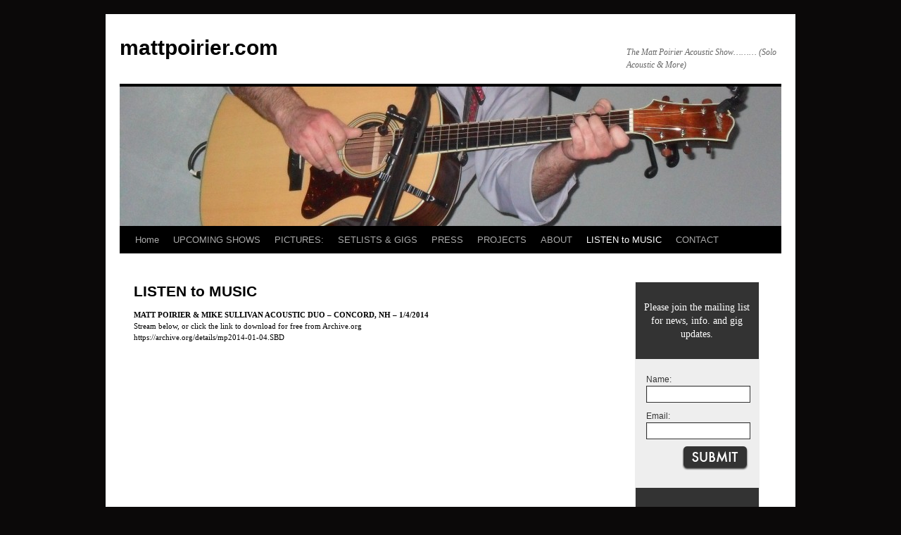

--- FILE ---
content_type: text/html; charset=UTF-8
request_url: http://mattpoirier.com/listen-to-music
body_size: 10567
content:
<!DOCTYPE html>
<html lang="en-US">
<head>
<meta charset="UTF-8" />
<title>
LISTEN to MUSIC | mattpoirier.com	</title>
<link rel="profile" href="https://gmpg.org/xfn/11" />
<link rel="stylesheet" type="text/css" media="all" href="http://mattpoirier.com/wp-content/themes/twentyten/style.css?ver=20190507" />
<link rel="pingback" href="http://mattpoirier.com/xmlrpc.php">
<meta name='robots' content='max-image-preview:large' />
<link rel='dns-prefetch' href='//secure.gravatar.com' />
<link rel='dns-prefetch' href='//v0.wordpress.com' />
<link rel='dns-prefetch' href='//i0.wp.com' />
<link rel='dns-prefetch' href='//c0.wp.com' />
<link rel="alternate" type="application/rss+xml" title="mattpoirier.com &raquo; Feed" href="http://mattpoirier.com/feed" />
<link rel="alternate" type="application/rss+xml" title="mattpoirier.com &raquo; Comments Feed" href="http://mattpoirier.com/comments/feed" />
<link rel="alternate" type="application/rss+xml" title="mattpoirier.com &raquo; LISTEN to MUSIC Comments Feed" href="http://mattpoirier.com/listen-to-music/feed" />
<script type="text/javascript">
window._wpemojiSettings = {"baseUrl":"https:\/\/s.w.org\/images\/core\/emoji\/14.0.0\/72x72\/","ext":".png","svgUrl":"https:\/\/s.w.org\/images\/core\/emoji\/14.0.0\/svg\/","svgExt":".svg","source":{"concatemoji":"http:\/\/mattpoirier.com\/wp-includes\/js\/wp-emoji-release.min.js?ver=6.1.9"}};
/*! This file is auto-generated */
!function(e,a,t){var n,r,o,i=a.createElement("canvas"),p=i.getContext&&i.getContext("2d");function s(e,t){var a=String.fromCharCode,e=(p.clearRect(0,0,i.width,i.height),p.fillText(a.apply(this,e),0,0),i.toDataURL());return p.clearRect(0,0,i.width,i.height),p.fillText(a.apply(this,t),0,0),e===i.toDataURL()}function c(e){var t=a.createElement("script");t.src=e,t.defer=t.type="text/javascript",a.getElementsByTagName("head")[0].appendChild(t)}for(o=Array("flag","emoji"),t.supports={everything:!0,everythingExceptFlag:!0},r=0;r<o.length;r++)t.supports[o[r]]=function(e){if(p&&p.fillText)switch(p.textBaseline="top",p.font="600 32px Arial",e){case"flag":return s([127987,65039,8205,9895,65039],[127987,65039,8203,9895,65039])?!1:!s([55356,56826,55356,56819],[55356,56826,8203,55356,56819])&&!s([55356,57332,56128,56423,56128,56418,56128,56421,56128,56430,56128,56423,56128,56447],[55356,57332,8203,56128,56423,8203,56128,56418,8203,56128,56421,8203,56128,56430,8203,56128,56423,8203,56128,56447]);case"emoji":return!s([129777,127995,8205,129778,127999],[129777,127995,8203,129778,127999])}return!1}(o[r]),t.supports.everything=t.supports.everything&&t.supports[o[r]],"flag"!==o[r]&&(t.supports.everythingExceptFlag=t.supports.everythingExceptFlag&&t.supports[o[r]]);t.supports.everythingExceptFlag=t.supports.everythingExceptFlag&&!t.supports.flag,t.DOMReady=!1,t.readyCallback=function(){t.DOMReady=!0},t.supports.everything||(n=function(){t.readyCallback()},a.addEventListener?(a.addEventListener("DOMContentLoaded",n,!1),e.addEventListener("load",n,!1)):(e.attachEvent("onload",n),a.attachEvent("onreadystatechange",function(){"complete"===a.readyState&&t.readyCallback()})),(e=t.source||{}).concatemoji?c(e.concatemoji):e.wpemoji&&e.twemoji&&(c(e.twemoji),c(e.wpemoji)))}(window,document,window._wpemojiSettings);
</script>
<style type="text/css">
img.wp-smiley,
img.emoji {
	display: inline !important;
	border: none !important;
	box-shadow: none !important;
	height: 1em !important;
	width: 1em !important;
	margin: 0 0.07em !important;
	vertical-align: -0.1em !important;
	background: none !important;
	padding: 0 !important;
}
</style>
	<link rel='stylesheet' id='wp-block-library-css' href='https://c0.wp.com/c/6.1.9/wp-includes/css/dist/block-library/style.min.css' type='text/css' media='all' />
<style id='wp-block-library-inline-css' type='text/css'>
.has-text-align-justify{text-align:justify;}
</style>
<style id='wp-block-library-theme-inline-css' type='text/css'>
.wp-block-audio figcaption{color:#555;font-size:13px;text-align:center}.is-dark-theme .wp-block-audio figcaption{color:hsla(0,0%,100%,.65)}.wp-block-audio{margin:0 0 1em}.wp-block-code{border:1px solid #ccc;border-radius:4px;font-family:Menlo,Consolas,monaco,monospace;padding:.8em 1em}.wp-block-embed figcaption{color:#555;font-size:13px;text-align:center}.is-dark-theme .wp-block-embed figcaption{color:hsla(0,0%,100%,.65)}.wp-block-embed{margin:0 0 1em}.blocks-gallery-caption{color:#555;font-size:13px;text-align:center}.is-dark-theme .blocks-gallery-caption{color:hsla(0,0%,100%,.65)}.wp-block-image figcaption{color:#555;font-size:13px;text-align:center}.is-dark-theme .wp-block-image figcaption{color:hsla(0,0%,100%,.65)}.wp-block-image{margin:0 0 1em}.wp-block-pullquote{border-top:4px solid;border-bottom:4px solid;margin-bottom:1.75em;color:currentColor}.wp-block-pullquote__citation,.wp-block-pullquote cite,.wp-block-pullquote footer{color:currentColor;text-transform:uppercase;font-size:.8125em;font-style:normal}.wp-block-quote{border-left:.25em solid;margin:0 0 1.75em;padding-left:1em}.wp-block-quote cite,.wp-block-quote footer{color:currentColor;font-size:.8125em;position:relative;font-style:normal}.wp-block-quote.has-text-align-right{border-left:none;border-right:.25em solid;padding-left:0;padding-right:1em}.wp-block-quote.has-text-align-center{border:none;padding-left:0}.wp-block-quote.is-large,.wp-block-quote.is-style-large,.wp-block-quote.is-style-plain{border:none}.wp-block-search .wp-block-search__label{font-weight:700}.wp-block-search__button{border:1px solid #ccc;padding:.375em .625em}:where(.wp-block-group.has-background){padding:1.25em 2.375em}.wp-block-separator.has-css-opacity{opacity:.4}.wp-block-separator{border:none;border-bottom:2px solid;margin-left:auto;margin-right:auto}.wp-block-separator.has-alpha-channel-opacity{opacity:1}.wp-block-separator:not(.is-style-wide):not(.is-style-dots){width:100px}.wp-block-separator.has-background:not(.is-style-dots){border-bottom:none;height:1px}.wp-block-separator.has-background:not(.is-style-wide):not(.is-style-dots){height:2px}.wp-block-table{margin:"0 0 1em 0"}.wp-block-table thead{border-bottom:3px solid}.wp-block-table tfoot{border-top:3px solid}.wp-block-table td,.wp-block-table th{word-break:normal}.wp-block-table figcaption{color:#555;font-size:13px;text-align:center}.is-dark-theme .wp-block-table figcaption{color:hsla(0,0%,100%,.65)}.wp-block-video figcaption{color:#555;font-size:13px;text-align:center}.is-dark-theme .wp-block-video figcaption{color:hsla(0,0%,100%,.65)}.wp-block-video{margin:0 0 1em}.wp-block-template-part.has-background{padding:1.25em 2.375em;margin-top:0;margin-bottom:0}
</style>
<link rel='stylesheet' id='mediaelement-css' href='https://c0.wp.com/c/6.1.9/wp-includes/js/mediaelement/mediaelementplayer-legacy.min.css' type='text/css' media='all' />
<link rel='stylesheet' id='wp-mediaelement-css' href='https://c0.wp.com/c/6.1.9/wp-includes/js/mediaelement/wp-mediaelement.min.css' type='text/css' media='all' />
<link rel='stylesheet' id='classic-theme-styles-css' href='https://c0.wp.com/c/6.1.9/wp-includes/css/classic-themes.min.css' type='text/css' media='all' />
<style id='global-styles-inline-css' type='text/css'>
body{--wp--preset--color--black: #000;--wp--preset--color--cyan-bluish-gray: #abb8c3;--wp--preset--color--white: #fff;--wp--preset--color--pale-pink: #f78da7;--wp--preset--color--vivid-red: #cf2e2e;--wp--preset--color--luminous-vivid-orange: #ff6900;--wp--preset--color--luminous-vivid-amber: #fcb900;--wp--preset--color--light-green-cyan: #7bdcb5;--wp--preset--color--vivid-green-cyan: #00d084;--wp--preset--color--pale-cyan-blue: #8ed1fc;--wp--preset--color--vivid-cyan-blue: #0693e3;--wp--preset--color--vivid-purple: #9b51e0;--wp--preset--color--blue: #0066cc;--wp--preset--color--medium-gray: #666;--wp--preset--color--light-gray: #f1f1f1;--wp--preset--gradient--vivid-cyan-blue-to-vivid-purple: linear-gradient(135deg,rgba(6,147,227,1) 0%,rgb(155,81,224) 100%);--wp--preset--gradient--light-green-cyan-to-vivid-green-cyan: linear-gradient(135deg,rgb(122,220,180) 0%,rgb(0,208,130) 100%);--wp--preset--gradient--luminous-vivid-amber-to-luminous-vivid-orange: linear-gradient(135deg,rgba(252,185,0,1) 0%,rgba(255,105,0,1) 100%);--wp--preset--gradient--luminous-vivid-orange-to-vivid-red: linear-gradient(135deg,rgba(255,105,0,1) 0%,rgb(207,46,46) 100%);--wp--preset--gradient--very-light-gray-to-cyan-bluish-gray: linear-gradient(135deg,rgb(238,238,238) 0%,rgb(169,184,195) 100%);--wp--preset--gradient--cool-to-warm-spectrum: linear-gradient(135deg,rgb(74,234,220) 0%,rgb(151,120,209) 20%,rgb(207,42,186) 40%,rgb(238,44,130) 60%,rgb(251,105,98) 80%,rgb(254,248,76) 100%);--wp--preset--gradient--blush-light-purple: linear-gradient(135deg,rgb(255,206,236) 0%,rgb(152,150,240) 100%);--wp--preset--gradient--blush-bordeaux: linear-gradient(135deg,rgb(254,205,165) 0%,rgb(254,45,45) 50%,rgb(107,0,62) 100%);--wp--preset--gradient--luminous-dusk: linear-gradient(135deg,rgb(255,203,112) 0%,rgb(199,81,192) 50%,rgb(65,88,208) 100%);--wp--preset--gradient--pale-ocean: linear-gradient(135deg,rgb(255,245,203) 0%,rgb(182,227,212) 50%,rgb(51,167,181) 100%);--wp--preset--gradient--electric-grass: linear-gradient(135deg,rgb(202,248,128) 0%,rgb(113,206,126) 100%);--wp--preset--gradient--midnight: linear-gradient(135deg,rgb(2,3,129) 0%,rgb(40,116,252) 100%);--wp--preset--duotone--dark-grayscale: url('#wp-duotone-dark-grayscale');--wp--preset--duotone--grayscale: url('#wp-duotone-grayscale');--wp--preset--duotone--purple-yellow: url('#wp-duotone-purple-yellow');--wp--preset--duotone--blue-red: url('#wp-duotone-blue-red');--wp--preset--duotone--midnight: url('#wp-duotone-midnight');--wp--preset--duotone--magenta-yellow: url('#wp-duotone-magenta-yellow');--wp--preset--duotone--purple-green: url('#wp-duotone-purple-green');--wp--preset--duotone--blue-orange: url('#wp-duotone-blue-orange');--wp--preset--font-size--small: 13px;--wp--preset--font-size--medium: 20px;--wp--preset--font-size--large: 36px;--wp--preset--font-size--x-large: 42px;--wp--preset--spacing--20: 0.44rem;--wp--preset--spacing--30: 0.67rem;--wp--preset--spacing--40: 1rem;--wp--preset--spacing--50: 1.5rem;--wp--preset--spacing--60: 2.25rem;--wp--preset--spacing--70: 3.38rem;--wp--preset--spacing--80: 5.06rem;}:where(.is-layout-flex){gap: 0.5em;}body .is-layout-flow > .alignleft{float: left;margin-inline-start: 0;margin-inline-end: 2em;}body .is-layout-flow > .alignright{float: right;margin-inline-start: 2em;margin-inline-end: 0;}body .is-layout-flow > .aligncenter{margin-left: auto !important;margin-right: auto !important;}body .is-layout-constrained > .alignleft{float: left;margin-inline-start: 0;margin-inline-end: 2em;}body .is-layout-constrained > .alignright{float: right;margin-inline-start: 2em;margin-inline-end: 0;}body .is-layout-constrained > .aligncenter{margin-left: auto !important;margin-right: auto !important;}body .is-layout-constrained > :where(:not(.alignleft):not(.alignright):not(.alignfull)){max-width: var(--wp--style--global--content-size);margin-left: auto !important;margin-right: auto !important;}body .is-layout-constrained > .alignwide{max-width: var(--wp--style--global--wide-size);}body .is-layout-flex{display: flex;}body .is-layout-flex{flex-wrap: wrap;align-items: center;}body .is-layout-flex > *{margin: 0;}:where(.wp-block-columns.is-layout-flex){gap: 2em;}.has-black-color{color: var(--wp--preset--color--black) !important;}.has-cyan-bluish-gray-color{color: var(--wp--preset--color--cyan-bluish-gray) !important;}.has-white-color{color: var(--wp--preset--color--white) !important;}.has-pale-pink-color{color: var(--wp--preset--color--pale-pink) !important;}.has-vivid-red-color{color: var(--wp--preset--color--vivid-red) !important;}.has-luminous-vivid-orange-color{color: var(--wp--preset--color--luminous-vivid-orange) !important;}.has-luminous-vivid-amber-color{color: var(--wp--preset--color--luminous-vivid-amber) !important;}.has-light-green-cyan-color{color: var(--wp--preset--color--light-green-cyan) !important;}.has-vivid-green-cyan-color{color: var(--wp--preset--color--vivid-green-cyan) !important;}.has-pale-cyan-blue-color{color: var(--wp--preset--color--pale-cyan-blue) !important;}.has-vivid-cyan-blue-color{color: var(--wp--preset--color--vivid-cyan-blue) !important;}.has-vivid-purple-color{color: var(--wp--preset--color--vivid-purple) !important;}.has-black-background-color{background-color: var(--wp--preset--color--black) !important;}.has-cyan-bluish-gray-background-color{background-color: var(--wp--preset--color--cyan-bluish-gray) !important;}.has-white-background-color{background-color: var(--wp--preset--color--white) !important;}.has-pale-pink-background-color{background-color: var(--wp--preset--color--pale-pink) !important;}.has-vivid-red-background-color{background-color: var(--wp--preset--color--vivid-red) !important;}.has-luminous-vivid-orange-background-color{background-color: var(--wp--preset--color--luminous-vivid-orange) !important;}.has-luminous-vivid-amber-background-color{background-color: var(--wp--preset--color--luminous-vivid-amber) !important;}.has-light-green-cyan-background-color{background-color: var(--wp--preset--color--light-green-cyan) !important;}.has-vivid-green-cyan-background-color{background-color: var(--wp--preset--color--vivid-green-cyan) !important;}.has-pale-cyan-blue-background-color{background-color: var(--wp--preset--color--pale-cyan-blue) !important;}.has-vivid-cyan-blue-background-color{background-color: var(--wp--preset--color--vivid-cyan-blue) !important;}.has-vivid-purple-background-color{background-color: var(--wp--preset--color--vivid-purple) !important;}.has-black-border-color{border-color: var(--wp--preset--color--black) !important;}.has-cyan-bluish-gray-border-color{border-color: var(--wp--preset--color--cyan-bluish-gray) !important;}.has-white-border-color{border-color: var(--wp--preset--color--white) !important;}.has-pale-pink-border-color{border-color: var(--wp--preset--color--pale-pink) !important;}.has-vivid-red-border-color{border-color: var(--wp--preset--color--vivid-red) !important;}.has-luminous-vivid-orange-border-color{border-color: var(--wp--preset--color--luminous-vivid-orange) !important;}.has-luminous-vivid-amber-border-color{border-color: var(--wp--preset--color--luminous-vivid-amber) !important;}.has-light-green-cyan-border-color{border-color: var(--wp--preset--color--light-green-cyan) !important;}.has-vivid-green-cyan-border-color{border-color: var(--wp--preset--color--vivid-green-cyan) !important;}.has-pale-cyan-blue-border-color{border-color: var(--wp--preset--color--pale-cyan-blue) !important;}.has-vivid-cyan-blue-border-color{border-color: var(--wp--preset--color--vivid-cyan-blue) !important;}.has-vivid-purple-border-color{border-color: var(--wp--preset--color--vivid-purple) !important;}.has-vivid-cyan-blue-to-vivid-purple-gradient-background{background: var(--wp--preset--gradient--vivid-cyan-blue-to-vivid-purple) !important;}.has-light-green-cyan-to-vivid-green-cyan-gradient-background{background: var(--wp--preset--gradient--light-green-cyan-to-vivid-green-cyan) !important;}.has-luminous-vivid-amber-to-luminous-vivid-orange-gradient-background{background: var(--wp--preset--gradient--luminous-vivid-amber-to-luminous-vivid-orange) !important;}.has-luminous-vivid-orange-to-vivid-red-gradient-background{background: var(--wp--preset--gradient--luminous-vivid-orange-to-vivid-red) !important;}.has-very-light-gray-to-cyan-bluish-gray-gradient-background{background: var(--wp--preset--gradient--very-light-gray-to-cyan-bluish-gray) !important;}.has-cool-to-warm-spectrum-gradient-background{background: var(--wp--preset--gradient--cool-to-warm-spectrum) !important;}.has-blush-light-purple-gradient-background{background: var(--wp--preset--gradient--blush-light-purple) !important;}.has-blush-bordeaux-gradient-background{background: var(--wp--preset--gradient--blush-bordeaux) !important;}.has-luminous-dusk-gradient-background{background: var(--wp--preset--gradient--luminous-dusk) !important;}.has-pale-ocean-gradient-background{background: var(--wp--preset--gradient--pale-ocean) !important;}.has-electric-grass-gradient-background{background: var(--wp--preset--gradient--electric-grass) !important;}.has-midnight-gradient-background{background: var(--wp--preset--gradient--midnight) !important;}.has-small-font-size{font-size: var(--wp--preset--font-size--small) !important;}.has-medium-font-size{font-size: var(--wp--preset--font-size--medium) !important;}.has-large-font-size{font-size: var(--wp--preset--font-size--large) !important;}.has-x-large-font-size{font-size: var(--wp--preset--font-size--x-large) !important;}
.wp-block-navigation a:where(:not(.wp-element-button)){color: inherit;}
:where(.wp-block-columns.is-layout-flex){gap: 2em;}
.wp-block-pullquote{font-size: 1.5em;line-height: 1.6;}
</style>
<link rel='stylesheet' id='twentyten-block-style-css' href='http://mattpoirier.com/wp-content/themes/twentyten/blocks.css?ver=20181218' type='text/css' media='all' />
<link rel='stylesheet' id='social-logos-css' href='https://c0.wp.com/p/jetpack/10.5.3/_inc/social-logos/social-logos.min.css' type='text/css' media='all' />
<link rel='stylesheet' id='jetpack_css-css' href='https://c0.wp.com/p/jetpack/10.5.3/css/jetpack.css' type='text/css' media='all' />
<link rel="https://api.w.org/" href="http://mattpoirier.com/wp-json/" /><link rel="alternate" type="application/json" href="http://mattpoirier.com/wp-json/wp/v2/pages/487" /><link rel="EditURI" type="application/rsd+xml" title="RSD" href="http://mattpoirier.com/xmlrpc.php?rsd" />
<link rel="wlwmanifest" type="application/wlwmanifest+xml" href="http://mattpoirier.com/wp-includes/wlwmanifest.xml" />
<meta name="generator" content="WordPress 6.1.9" />
<link rel="canonical" href="http://mattpoirier.com/listen-to-music" />
<link rel='shortlink' href='https://wp.me/P55Vx7-7R' />
<link rel="alternate" type="application/json+oembed" href="http://mattpoirier.com/wp-json/oembed/1.0/embed?url=http%3A%2F%2Fmattpoirier.com%2Flisten-to-music" />
<link rel="alternate" type="text/xml+oembed" href="http://mattpoirier.com/wp-json/oembed/1.0/embed?url=http%3A%2F%2Fmattpoirier.com%2Flisten-to-music&#038;format=xml" />
<style type='text/css'>img#wpstats{display:none}</style>
	<style type="text/css" id="custom-background-css">
body.custom-background { background-color: #0b0909; }
</style>
	
<!-- Jetpack Open Graph Tags -->
<meta property="og:type" content="article" />
<meta property="og:title" content="LISTEN to MUSIC" />
<meta property="og:url" content="http://mattpoirier.com/listen-to-music" />
<meta property="og:description" content="MATT POIRIER &amp; MIKE SULLIVAN ACOUSTIC DUO &#8211; CONCORD, NH &#8211; 1/4/2014 Stream below, or click the link to download for free from Archive.org MATT POIRIER &#8211; SOLO ACOUSTIC @ BAKER R…" />
<meta property="article:published_time" content="2012-03-01T03:30:14+00:00" />
<meta property="article:modified_time" content="2017-06-22T15:58:51+00:00" />
<meta property="og:site_name" content="mattpoirier.com" />
<meta property="og:image" content="https://s0.wp.com/i/blank.jpg" />
<meta property="og:image:alt" content="" />
<meta property="og:locale" content="en_US" />
<meta name="twitter:text:title" content="LISTEN to MUSIC" />
<meta name="twitter:card" content="summary" />

<!-- End Jetpack Open Graph Tags -->
</head>

<body class="page-template-default page page-id-487 custom-background">
<svg xmlns="http://www.w3.org/2000/svg" viewBox="0 0 0 0" width="0" height="0" focusable="false" role="none" style="visibility: hidden; position: absolute; left: -9999px; overflow: hidden;" ><defs><filter id="wp-duotone-dark-grayscale"><feColorMatrix color-interpolation-filters="sRGB" type="matrix" values=" .299 .587 .114 0 0 .299 .587 .114 0 0 .299 .587 .114 0 0 .299 .587 .114 0 0 " /><feComponentTransfer color-interpolation-filters="sRGB" ><feFuncR type="table" tableValues="0 0.498039215686" /><feFuncG type="table" tableValues="0 0.498039215686" /><feFuncB type="table" tableValues="0 0.498039215686" /><feFuncA type="table" tableValues="1 1" /></feComponentTransfer><feComposite in2="SourceGraphic" operator="in" /></filter></defs></svg><svg xmlns="http://www.w3.org/2000/svg" viewBox="0 0 0 0" width="0" height="0" focusable="false" role="none" style="visibility: hidden; position: absolute; left: -9999px; overflow: hidden;" ><defs><filter id="wp-duotone-grayscale"><feColorMatrix color-interpolation-filters="sRGB" type="matrix" values=" .299 .587 .114 0 0 .299 .587 .114 0 0 .299 .587 .114 0 0 .299 .587 .114 0 0 " /><feComponentTransfer color-interpolation-filters="sRGB" ><feFuncR type="table" tableValues="0 1" /><feFuncG type="table" tableValues="0 1" /><feFuncB type="table" tableValues="0 1" /><feFuncA type="table" tableValues="1 1" /></feComponentTransfer><feComposite in2="SourceGraphic" operator="in" /></filter></defs></svg><svg xmlns="http://www.w3.org/2000/svg" viewBox="0 0 0 0" width="0" height="0" focusable="false" role="none" style="visibility: hidden; position: absolute; left: -9999px; overflow: hidden;" ><defs><filter id="wp-duotone-purple-yellow"><feColorMatrix color-interpolation-filters="sRGB" type="matrix" values=" .299 .587 .114 0 0 .299 .587 .114 0 0 .299 .587 .114 0 0 .299 .587 .114 0 0 " /><feComponentTransfer color-interpolation-filters="sRGB" ><feFuncR type="table" tableValues="0.549019607843 0.988235294118" /><feFuncG type="table" tableValues="0 1" /><feFuncB type="table" tableValues="0.717647058824 0.254901960784" /><feFuncA type="table" tableValues="1 1" /></feComponentTransfer><feComposite in2="SourceGraphic" operator="in" /></filter></defs></svg><svg xmlns="http://www.w3.org/2000/svg" viewBox="0 0 0 0" width="0" height="0" focusable="false" role="none" style="visibility: hidden; position: absolute; left: -9999px; overflow: hidden;" ><defs><filter id="wp-duotone-blue-red"><feColorMatrix color-interpolation-filters="sRGB" type="matrix" values=" .299 .587 .114 0 0 .299 .587 .114 0 0 .299 .587 .114 0 0 .299 .587 .114 0 0 " /><feComponentTransfer color-interpolation-filters="sRGB" ><feFuncR type="table" tableValues="0 1" /><feFuncG type="table" tableValues="0 0.278431372549" /><feFuncB type="table" tableValues="0.592156862745 0.278431372549" /><feFuncA type="table" tableValues="1 1" /></feComponentTransfer><feComposite in2="SourceGraphic" operator="in" /></filter></defs></svg><svg xmlns="http://www.w3.org/2000/svg" viewBox="0 0 0 0" width="0" height="0" focusable="false" role="none" style="visibility: hidden; position: absolute; left: -9999px; overflow: hidden;" ><defs><filter id="wp-duotone-midnight"><feColorMatrix color-interpolation-filters="sRGB" type="matrix" values=" .299 .587 .114 0 0 .299 .587 .114 0 0 .299 .587 .114 0 0 .299 .587 .114 0 0 " /><feComponentTransfer color-interpolation-filters="sRGB" ><feFuncR type="table" tableValues="0 0" /><feFuncG type="table" tableValues="0 0.647058823529" /><feFuncB type="table" tableValues="0 1" /><feFuncA type="table" tableValues="1 1" /></feComponentTransfer><feComposite in2="SourceGraphic" operator="in" /></filter></defs></svg><svg xmlns="http://www.w3.org/2000/svg" viewBox="0 0 0 0" width="0" height="0" focusable="false" role="none" style="visibility: hidden; position: absolute; left: -9999px; overflow: hidden;" ><defs><filter id="wp-duotone-magenta-yellow"><feColorMatrix color-interpolation-filters="sRGB" type="matrix" values=" .299 .587 .114 0 0 .299 .587 .114 0 0 .299 .587 .114 0 0 .299 .587 .114 0 0 " /><feComponentTransfer color-interpolation-filters="sRGB" ><feFuncR type="table" tableValues="0.780392156863 1" /><feFuncG type="table" tableValues="0 0.949019607843" /><feFuncB type="table" tableValues="0.352941176471 0.470588235294" /><feFuncA type="table" tableValues="1 1" /></feComponentTransfer><feComposite in2="SourceGraphic" operator="in" /></filter></defs></svg><svg xmlns="http://www.w3.org/2000/svg" viewBox="0 0 0 0" width="0" height="0" focusable="false" role="none" style="visibility: hidden; position: absolute; left: -9999px; overflow: hidden;" ><defs><filter id="wp-duotone-purple-green"><feColorMatrix color-interpolation-filters="sRGB" type="matrix" values=" .299 .587 .114 0 0 .299 .587 .114 0 0 .299 .587 .114 0 0 .299 .587 .114 0 0 " /><feComponentTransfer color-interpolation-filters="sRGB" ><feFuncR type="table" tableValues="0.650980392157 0.403921568627" /><feFuncG type="table" tableValues="0 1" /><feFuncB type="table" tableValues="0.447058823529 0.4" /><feFuncA type="table" tableValues="1 1" /></feComponentTransfer><feComposite in2="SourceGraphic" operator="in" /></filter></defs></svg><svg xmlns="http://www.w3.org/2000/svg" viewBox="0 0 0 0" width="0" height="0" focusable="false" role="none" style="visibility: hidden; position: absolute; left: -9999px; overflow: hidden;" ><defs><filter id="wp-duotone-blue-orange"><feColorMatrix color-interpolation-filters="sRGB" type="matrix" values=" .299 .587 .114 0 0 .299 .587 .114 0 0 .299 .587 .114 0 0 .299 .587 .114 0 0 " /><feComponentTransfer color-interpolation-filters="sRGB" ><feFuncR type="table" tableValues="0.0980392156863 1" /><feFuncG type="table" tableValues="0 0.662745098039" /><feFuncB type="table" tableValues="0.847058823529 0.419607843137" /><feFuncA type="table" tableValues="1 1" /></feComponentTransfer><feComposite in2="SourceGraphic" operator="in" /></filter></defs></svg><div id="wrapper" class="hfeed">
	<div id="header">
		<div id="masthead">
			<div id="branding" role="banner">
								<div id="site-title">
					<span>
						<a href="http://mattpoirier.com/" title="mattpoirier.com" rel="home">mattpoirier.com</a>
					</span>
				</div>
				<div id="site-description">The Matt Poirier Acoustic Show&#8230;&#8230;&#8230; (Solo Acoustic &amp; More)</div>

									<img src="http://mattpoirier.com/wp-content/uploads/2011/05/cropped-SAM_0368.jpg" width="940" height="198" alt="" />
								</div><!-- #branding -->

			<div id="access" role="navigation">
								<div class="skip-link screen-reader-text"><a href="#content" title="Skip to content">Skip to content</a></div>
				<div class="menu"><ul>
<li ><a href="http://mattpoirier.com/">Home</a></li><li class="page_item page-item-21"><a href="http://mattpoirier.com/gig-schedule">UPCOMING SHOWS</a></li>
<li class="page_item page-item-1405"><a href="http://mattpoirier.com/pictures">PICTURES:</a></li>
<li class="page_item page-item-2157"><a href="http://mattpoirier.com/setlists-gigs">SETLISTS &#038; GIGS</a></li>
<li class="page_item page-item-2009"><a href="http://mattpoirier.com/press">PRESS</a></li>
<li class="page_item page-item-2049"><a href="http://mattpoirier.com/poirier-sullivan">PROJECTS</a></li>
<li class="page_item page-item-32"><a href="http://mattpoirier.com/about">ABOUT</a></li>
<li class="page_item page-item-487 current_page_item"><a href="http://mattpoirier.com/listen-to-music" aria-current="page">LISTEN to MUSIC</a></li>
<li class="page_item page-item-15"><a href="http://mattpoirier.com/contact">CONTACT</a></li>
</ul></div>
			</div><!-- #access -->
		</div><!-- #masthead -->
	</div><!-- #header -->

	<div id="main">

		<div id="container">
			<div id="content" role="main">

			

				<div id="post-487" class="post-487 page type-page status-publish hentry">
											<h1 class="entry-title">LISTEN to MUSIC</h1>
					
					<div class="entry-content">
						<h6><strong>MATT POIRIER &amp; MIKE SULLIVAN ACOUSTIC DUO &#8211; CONCORD, NH &#8211; 1/4/2014<br />
</strong>Stream below, or click the link to download for free from Archive.org<br />
https://archive.org/details/mp2014-01-04.SBD <strong><iframe src="https://archive.org/embed/mp2014-01-04.SBD&amp;playlist=1" width="500" height="300" frameborder="0" allowfullscreen="allowfullscreen"></iframe></strong></h6>
<h6><strong>MATT POIRIER &#8211; SOLO ACOUSTIC @ BAKER RIVER ARTS &amp; MUSIC FESTIVAL &#8211; 9/5/2014</strong><br />
Stream below, or click the link to download for free from Archive.org<br />
<strong style="font-size: 0.9em; line-height: 1.5em;"><a href="https://archive.org/details/mpoirier2014-09-05.SBD">https://archive.org/details/mpoirier2014-09-05.SBD</a></strong><iframe loading="lazy" style="width: 508px; height: 209px;" src="https://archive.org/embed/mpoirier2014-09-05.SBD&amp;playlist=1" width="500" height="300" frameborder="0"></iframe></h6>
<h6><strong>MATT POIRIER &#8211; SOLO ACOUSTIC @ HERMANOS; CONCORD, NH &#8211; 3/8/2014<br />
</strong>Stream below, or click the link to download for free from Archive.org:<strong><br />
</strong><strong><a href="https://archive.org/details/mp2014-03-08.SBD">https://archive.org/details/mp2014-03-08.SBD</a></strong><br />
<strong> <iframe loading="lazy" src="https://archive.org/embed/mp2014-03-08.SBD&amp;playlist=1" width="500" height="300" frameborder="0"></iframe><br />
</strong></h6>
<h6>The &#8220;Spanish Duncan Riverside Suite&#8221;  Solo Acoustic &#8211; Feb. 18th, 2012<iframe loading="lazy" src="http://w.soundcloud.com/player/?url=http%3A%2F%2Fapi.soundcloud.com%2Ftracks%2F38301926&amp;show_artwork=true" width="100%" height="166" frameborder="no" scrolling="no"></iframe><br />
Matt Poirier (Solo Acoustic) performing MArtin Sexton&#8217;s &#8220;The Beast In Me&#8221; &#8211; Jan. 6, 2012<iframe loading="lazy" src="http://w.soundcloud.com/player/?url=http%3A%2F%2Fapi.soundcloud.com%2Ftracks%2F38421629%3Fsecret_token%3Ds-EIuSF&amp;show_artwork=true&amp;secret_url=true" width="100%" height="166" frameborder="no" scrolling="no"></iframe><br />
Jack-A-Roe (Traditional) Performed by: Matt Poirier &amp; Friends &#8211; Feb. 18th, 2012<br />
<iframe loading="lazy" src="http://w.soundcloud.com/player/?url=http%3A%2F%2Fapi.soundcloud.com%2Ftracks%2F38115835&amp;show_artwork=true" width="100%" height="166" frameborder="no" scrolling="no"></iframe><br />
And We Bid You Goodnight (Traditional)  Perfomred by: Matt Poirier &amp; Friends &#8211; Feb. 18th, 2012</h6>
<h6><iframe loading="lazy" src="http://w.soundcloud.com/player/?url=http%3A%2F%2Fapi.soundcloud.com%2Ftracks%2F38309203&amp;show_artwork=true" width="100%" height="166" frameborder="no" scrolling="no"></iframe><br />
Matt Poirier w/ Mary Fagan, performing Dylan&#8217;s &#8220;Oh Sister&#8221; Live @ the Martini &#8211; Jan. 6, 2012<iframe loading="lazy" src="http://w.soundcloud.com/player/?url=http%3A%2F%2Fapi.soundcloud.com%2Ftracks%2F38430487%3Fsecret_token%3Ds-V5pAI&amp;show_artwork=true&amp;secret_url=true" width="100%" height="166" frameborder="no" scrolling="no"></iframe><br />
SPERLING (Original / Instrumental) &#8211; 2008 Demo<br />
<iframe loading="lazy" src="http://w.soundcloud.com/player/?url=http%3A%2F%2Fapi.soundcloud.com%2Ftracks%2F15329320&amp;show_artwork=true" width="100%" height="166" frameborder="no" scrolling="no"></iframe><br />
Simple Smoke (Original)  Solo Acoustic &#8211; Oct. 10th, 2010</h6>
<p><iframe loading="lazy" src="http://w.soundcloud.com/player/?url=http%3A%2F%2Fapi.soundcloud.com%2Ftracks%2F15328306&amp;show_artwork=true" width="100%" height="166" frameborder="no" scrolling="no"></iframe></p>
<div class="sharedaddy sd-sharing-enabled"><div class="robots-nocontent sd-block sd-social sd-social-icon-text sd-sharing"><h3 class="sd-title">Share this:</h3><div class="sd-content"><ul><li class="share-facebook"><a rel="nofollow noopener noreferrer" data-shared="sharing-facebook-487" class="share-facebook sd-button share-icon" href="http://mattpoirier.com/listen-to-music?share=facebook" target="_blank" title="Click to share on Facebook"><span>Facebook</span></a></li><li class="share-end"></li></ul></div></div></div>																	</div><!-- .entry-content -->
				</div><!-- #post-487 -->

				
			<div id="comments">



	<div id="respond" class="comment-respond">
		<h3 id="reply-title" class="comment-reply-title">Leave a Reply <small><a rel="nofollow" id="cancel-comment-reply-link" href="/listen-to-music#respond" style="display:none;">Cancel reply</a></small></h3><form action="http://mattpoirier.com/wp-comments-post.php" method="post" id="commentform" class="comment-form"><p class="comment-notes"><span id="email-notes">Your email address will not be published.</span> <span class="required-field-message">Required fields are marked <span class="required">*</span></span></p><p class="comment-form-comment"><label for="comment">Comment <span class="required">*</span></label> <textarea id="comment" name="comment" cols="45" rows="8" maxlength="65525" required="required"></textarea></p><p class="comment-form-author"><label for="author">Name <span class="required">*</span></label> <input id="author" name="author" type="text" value="" size="30" maxlength="245" autocomplete="name" required="required" /></p>
<p class="comment-form-email"><label for="email">Email <span class="required">*</span></label> <input id="email" name="email" type="text" value="" size="30" maxlength="100" aria-describedby="email-notes" autocomplete="email" required="required" /></p>
<p class="comment-form-url"><label for="url">Website</label> <input id="url" name="url" type="text" value="" size="30" maxlength="200" autocomplete="url" /></p>
<p class="comment-form-cookies-consent"><input id="wp-comment-cookies-consent" name="wp-comment-cookies-consent" type="checkbox" value="yes" /> <label for="wp-comment-cookies-consent">Save my name, email, and website in this browser for the next time I comment.</label></p>
<p class="comment-subscription-form"><input type="checkbox" name="subscribe_blog" id="subscribe_blog" value="subscribe" style="width: auto; -moz-appearance: checkbox; -webkit-appearance: checkbox;" /> <label class="subscribe-label" id="subscribe-blog-label" for="subscribe_blog">Notify me of new posts by email.</label></p><p class="form-submit"><input name="submit" type="submit" id="submit" class="submit" value="Post Comment" /> <input type='hidden' name='comment_post_ID' value='487' id='comment_post_ID' />
<input type='hidden' name='comment_parent' id='comment_parent' value='0' />
</p><p style="display: none;"><input type="hidden" id="akismet_comment_nonce" name="akismet_comment_nonce" value="3bb075d13e" /></p><p style="display: none !important;"><label>&#916;<textarea name="ak_hp_textarea" cols="45" rows="8" maxlength="100"></textarea></label><input type="hidden" id="ak_js_1" name="ak_js" value="246"/><script>document.getElementById( "ak_js_1" ).setAttribute( "value", ( new Date() ).getTime() );</script></p></form>	</div><!-- #respond -->
	
</div><!-- #comments -->


			</div><!-- #content -->
		</div><!-- #container -->


		<div id="primary" class="widget-area" role="complementary">
			<ul class="xoxo">

<li id="text-4" class="widget-container widget_text">			<div class="textwidget"><!-- AWeber Web Form Generator 3.0 -->
<style type="text/css">
#af-form-2100331019 .af-body .af-textWrap{width:98%;display:block;float:none;}
#af-form-2100331019 .af-body a{color:#333333;text-decoration:underline;font-style:normal;font-weight:normal;}
#af-form-2100331019 .af-body input.text, #af-form-2100331019 .af-body textarea{background-color:#FFFFFF;border-color:#333333;border-width:1px;border-style:solid;color:#000000;text-decoration:none;font-style:normal;font-weight:normal;font-size:12px;font-family:Verdana, sans-serif;}
#af-form-2100331019 .af-body input.text:focus, #af-form-2100331019 .af-body textarea:focus{background-color:#FFFAD6;border-color:#030303;border-width:1px;border-style:solid;}
#af-form-2100331019 .af-body label.previewLabel{display:block;float:none;text-align:left;width:auto;color:#333333;text-decoration:none;font-style:normal;font-weight:normal;font-size:12px;font-family:Verdana, sans-serif;}
#af-form-2100331019 .af-body{padding-bottom:15px;padding-top:15px;background-repeat:no-repeat;background-position:inherit;background-image:none;color:#000000;font-size:11px;font-family:Verdana, sans-serif;}
#af-form-2100331019 .af-footer{padding-bottom:15px;padding-top:15px;padding-right:15px;padding-left:15px;background-color:#333333;background-repeat:repeat-x;background-position:top;background-image:url("http://forms.aweber.com/images/forms/modern/black/footer.png");border-width:1px;border-bottom-style:none;border-left-style:none;border-right-style:none;border-top-style:none;color:#FFFFFF;font-size:12px;font-family:Verdana, sans-serif;}
#af-form-2100331019 .af-header{padding-bottom:10px;padding-top:10px;padding-right:10px;padding-left:10px;background-color:#333333;background-repeat:repeat-x;background-position:bottom;background-image:url("http://forms.aweber.com/images/forms/modern/black/header.png");border-bottom-style:none;border-left-style:none;border-right-style:none;border-top-style:none;color:#FFFFFF;font-size:16px;font-family:Verdana, sans-serif;}
#af-form-2100331019 .af-quirksMode .bodyText{padding-top:2px;padding-bottom:2px;}
#af-form-2100331019 .af-quirksMode{padding-right:15px;padding-left:15px;}
#af-form-2100331019 .af-standards .af-element{padding-right:15px;padding-left:15px;}
#af-form-2100331019 .bodyText p{margin:1em 0;}
#af-form-2100331019 .buttonContainer input.submit{background-color:#333333;background-image:url("http://forms.aweber.com/images/forms/modern/black/button.png");color:#FFFFFF;text-decoration:none;font-style:normal;font-weight:normal;font-size:14px;font-family:Verdana, sans-serif;}
#af-form-2100331019 .buttonContainer input.submit{width:auto;}
#af-form-2100331019 .buttonContainer{text-align:right;}
#af-form-2100331019 body,#af-form-2100331019 dl,#af-form-2100331019 dt,#af-form-2100331019 dd,#af-form-2100331019 h1,#af-form-2100331019 h2,#af-form-2100331019 h3,#af-form-2100331019 h4,#af-form-2100331019 h5,#af-form-2100331019 h6,#af-form-2100331019 pre,#af-form-2100331019 code,#af-form-2100331019 fieldset,#af-form-2100331019 legend,#af-form-2100331019 blockquote,#af-form-2100331019 th,#af-form-2100331019 td{float:none;color:inherit;position:static;margin:0;padding:0;}
#af-form-2100331019 button,#af-form-2100331019 input,#af-form-2100331019 submit,#af-form-2100331019 textarea,#af-form-2100331019 select,#af-form-2100331019 label,#af-form-2100331019 optgroup,#af-form-2100331019 option{float:none;position:static;margin:0;}
#af-form-2100331019 div{margin:0;}
#af-form-2100331019 fieldset{border:0;}
#af-form-2100331019 form,#af-form-2100331019 textarea,.af-form-wrapper,.af-form-close-button,#af-form-2100331019 img{float:none;color:inherit;position:static;background-color:none;border:none;margin:0;padding:0;}
#af-form-2100331019 input,#af-form-2100331019 button,#af-form-2100331019 textarea,#af-form-2100331019 select{font-size:100%;}
#af-form-2100331019 p{color:inherit;}
#af-form-2100331019 select,#af-form-2100331019 label,#af-form-2100331019 optgroup,#af-form-2100331019 option{padding:0;}
#af-form-2100331019 table{border-collapse:collapse;border-spacing:0;}
#af-form-2100331019 ul,#af-form-2100331019 ol{list-style-image:none;list-style-position:outside;list-style-type:disc;padding-left:40px;}
#af-form-2100331019,#af-form-2100331019 .quirksMode{width:175px;}
#af-form-2100331019.af-quirksMode{overflow-x:hidden;}
#af-form-2100331019{background-color:#EEEEEE;border-color:#EEEEEE;border-width:1px;border-style:solid;}
#af-form-2100331019{display:block;}
#af-form-2100331019{overflow:hidden;}
.af-body .af-textWrap{text-align:left;}
.af-body input.image{border:none!important;}
.af-body input.submit,.af-body input.image,.af-form .af-element input.button{float:none!important;}
.af-body input.text{width:100%;float:none;padding:2px!important;}
.af-body.af-standards input.submit{padding:4px 12px;}
.af-clear{clear:both;}
.af-element label{text-align:left;display:block;float:left;}
.af-element{padding:5px 0;}
.af-form-wrapper{text-indent:0;}
.af-form{text-align:left;margin:auto;}
.af-header,.af-footer{margin-bottom:0;margin-top:0;padding:10px;}
.af-quirksMode .af-element{padding-left:0!important;padding-right:0!important;}
.lbl-right .af-element label{text-align:right;}
body {
}
</style>
<form method="post" class="af-form-wrapper" action="http://www.aweber.com/scripts/addlead.pl"  >
<div style="display: none;">
<input type="hidden" name="meta_web_form_id" value="2100331019" />
<input type="hidden" name="meta_split_id" value="" />
<input type="hidden" name="listname" value="mpoirier" />
<input type="hidden" name="redirect" value="http://www.aweber.com/thankyou-coi.htm?m=text" id="redirect_a34c97318905fcf04ce5aa419deecbcb" />

<input type="hidden" name="meta_adtracking" value="Join_the_list!" />
<input type="hidden" name="meta_message" value="1" />
<input type="hidden" name="meta_required" value="name,email" />

<input type="hidden" name="meta_tooltip" value="" />
</div>
<div id="af-form-2100331019" class="af-form"><div id="af-header-2100331019" class="af-header"><div class="bodyText"><p style="text-align: center;"><span style="font-family: georgia,palatino; font-size: 14px;">Please join the&nbsp;mailing list for&nbsp;news, info. and gig updates. </span></p></div></div>
<div id="af-body-2100331019"  class="af-body af-standards">
<div class="af-element">
<label class="previewLabel" for="awf_field-30731475">Name: </label>
<div class="af-textWrap">
<input id="awf_field-30731475" type="text" name="name" class="text" value=""  tabindex="500" />
</div>
<div class="af-clear"></div></div>
<div class="af-element">
<label class="previewLabel" for="awf_field-30731476">Email: </label>
<div class="af-textWrap"><input class="text" id="awf_field-30731476" type="text" name="email" value="" tabindex="501"  />
</div><div class="af-clear"></div>
</div>
<div class="af-element buttonContainer">
<input name="submit" id="af-submit-image-2100331019" type="image" class="image" style="background: none;" alt="Submit Form" src="http://www.aweber.com/images/forms/modern/black/button.png" tabindex="502" />
<div class="af-clear"></div>
</div>
</div>
<div id="af-footer-2100331019" class="af-footer"><div class="bodyText"><p>&nbsp;</p></div></div>
</div>
<div style="display: none;"><img src="http://forms.aweber.com/form/displays.htm?id=TIwMDMzMjAyMnA==" alt="" /></div>
</form>
<script type="text/javascript">
    <!--
    (function() {
        var IE = /*@cc_on!@*/false;
        if (!IE) { return; }
        if (document.compatMode && document.compatMode == 'BackCompat') {
            if (document.getElementById("af-form-2100331019")) {
                document.getElementById("af-form-2100331019").className = 'af-form af-quirksMode';
            }
            if (document.getElementById("af-body-2100331019")) {
                document.getElementById("af-body-2100331019").className = "af-body inline af-quirksMode";
            }
            if (document.getElementById("af-header-2100331019")) {
                document.getElementById("af-header-2100331019").className = "af-header af-quirksMode";
            }
            if (document.getElementById("af-footer-2100331019")) {
                document.getElementById("af-footer-2100331019").className = "af-footer af-quirksMode";
            }
        }
    })();
    -->
</script>

<!-- /AWeber Web Form Generator 3.0 --></div>
		</li><li id="text-3" class="widget-container widget_text">			<div class="textwidget"></div>
		</li>
		<li id="recent-posts-2" class="widget-container widget_recent_entries">
		<h3 class="widget-title">Recent Posts</h3>
		<ul>
											<li>
					<a href="http://mattpoirier.com/new-album-endless-haze-december-2025/%20">New Album, Endless Haze &#8211; December 2025</a>
									</li>
											<li>
					<a href="http://mattpoirier.com/2887-2/%20">(no title)</a>
									</li>
											<li>
					<a href="http://mattpoirier.com/2877-2/%20">(no title)</a>
									</li>
											<li>
					<a href="http://mattpoirier.com/2870-2/%20">(no title)</a>
									</li>
											<li>
					<a href="http://mattpoirier.com/2856-2/%20">(no title)</a>
									</li>
					</ul>

		</li>			</ul>
		</div><!-- #primary .widget-area -->


		<div id="secondary" class="widget-area" role="complementary">
			<ul class="xoxo">
				<li id="pages-3" class="widget-container widget_pages"><h3 class="widget-title">Pages</h3>
			<ul>
				<li class="page_item page-item-21"><a href="http://mattpoirier.com/gig-schedule">UPCOMING SHOWS</a></li>
<li class="page_item page-item-1405"><a href="http://mattpoirier.com/pictures">PICTURES:</a></li>
<li class="page_item page-item-2157"><a href="http://mattpoirier.com/setlists-gigs">SETLISTS &#038; GIGS</a></li>
<li class="page_item page-item-2009"><a href="http://mattpoirier.com/press">PRESS</a></li>
<li class="page_item page-item-2049"><a href="http://mattpoirier.com/poirier-sullivan">PROJECTS</a></li>
<li class="page_item page-item-32"><a href="http://mattpoirier.com/about">ABOUT</a></li>
<li class="page_item page-item-487 current_page_item"><a href="http://mattpoirier.com/listen-to-music" aria-current="page">LISTEN to MUSIC</a></li>
<li class="page_item page-item-15"><a href="http://mattpoirier.com/contact">CONTACT</a></li>
			</ul>

			</li>			</ul>
		</div><!-- #secondary .widget-area -->

	</div><!-- #main -->

	<div id="footer" role="contentinfo">
		<div id="colophon">



			<div id="site-info">
				<a href="http://mattpoirier.com/" title="mattpoirier.com" rel="home">
					mattpoirier.com				</a>
							</div><!-- #site-info -->

			<div id="site-generator">
								<a href="https://wordpress.org/" class="imprint" title="Semantic Personal Publishing Platform">
					Proudly powered by WordPress.				</a>
			</div><!-- #site-generator -->

		</div><!-- #colophon -->
	</div><!-- #footer -->

</div><!-- #wrapper -->


	<script type="text/javascript">
		window.WPCOM_sharing_counts = {"http:\/\/mattpoirier.com\/listen-to-music":487};
	</script>
				<script type='text/javascript' src='https://c0.wp.com/c/6.1.9/wp-includes/js/comment-reply.min.js' id='comment-reply-js'></script>
<script type='text/javascript' src='https://c0.wp.com/p/jetpack/10.5.3/_inc/build/photon/photon.min.js' id='jetpack-photon-js'></script>
<script type='text/javascript' id='sharing-js-js-extra'>
/* <![CDATA[ */
var sharing_js_options = {"lang":"en","counts":"1","is_stats_active":"1"};
/* ]]> */
</script>
<script type='text/javascript' src='https://c0.wp.com/p/jetpack/10.5.3/_inc/build/sharedaddy/sharing.min.js' id='sharing-js-js'></script>
<script type='text/javascript' id='sharing-js-js-after'>
var windowOpen;
			( function () {
				function matches( el, sel ) {
					return !! (
						el.matches && el.matches( sel ) ||
						el.msMatchesSelector && el.msMatchesSelector( sel )
					);
				}

				document.body.addEventListener( 'click', function ( event ) {
					if ( ! event.target ) {
						return;
					}

					var el;
					if ( matches( event.target, 'a.share-facebook' ) ) {
						el = event.target;
					} else if ( event.target.parentNode && matches( event.target.parentNode, 'a.share-facebook' ) ) {
						el = event.target.parentNode;
					}

					if ( el ) {
						event.preventDefault();

						// If there's another sharing window open, close it.
						if ( typeof windowOpen !== 'undefined' ) {
							windowOpen.close();
						}
						windowOpen = window.open( el.getAttribute( 'href' ), 'wpcomfacebook', 'menubar=1,resizable=1,width=600,height=400' );
						return false;
					}
				} );
			} )();
</script>
<script src='https://stats.wp.com/e-202605.js' defer></script>
<script>
	_stq = window._stq || [];
	_stq.push([ 'view', {v:'ext',j:'1:10.5.3',blog:'75294481',post:'487',tz:'0',srv:'mattpoirier.com'} ]);
	_stq.push([ 'clickTrackerInit', '75294481', '487' ]);
</script>
</body>
</html>
